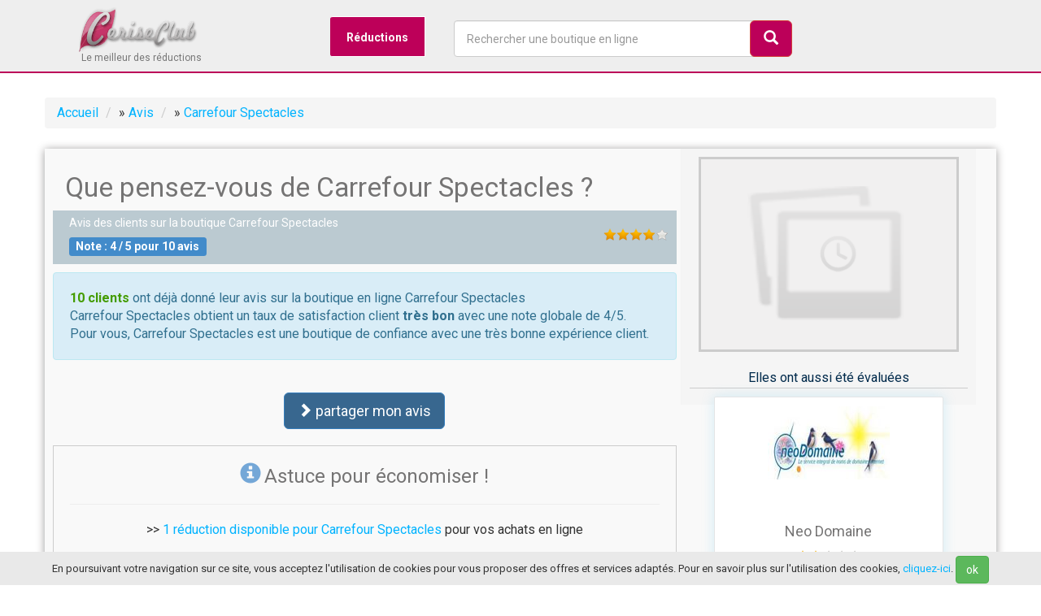

--- FILE ---
content_type: text/html; charset=UTF-8
request_url: https://www.ceriseclub.com/avis/carrefourspectacles
body_size: 9740
content:


<!DOCTYPE html>
<html lang="fr" class="no-js">
  <head>
  	<title>ᐅ 10 avis sur Carrefour Spectacles pour s'informer avant d'acheter</title>
  	<meta name="description" content="Que pensent les clients de la boutique en ligne Carrefour Spectacles ? Consulter les 10 avis clients disponibles pour s'informer avant un achat en ligne">
    <meta charset="utf-8">
    <meta name="viewport" content="width=device-width, initial-scale=1">
    <link rel="shortcut icon" href="/favicon.ico">
    <meta name="msvalidate.01" content="341CF86C85476FAF5B6B718F95FFF924" />
    <meta name="google-site-verification" content="amIeswHCkJF5pRNbzH2rNSgGxFQSqPt1IiJrbdTg4To" />
  <meta name="robots" content="index, follow">
     
  	<meta property="og:site_name" content="CeriseClub">
	<meta property="og:locale" content="fr_FR">
	<meta property="og:type" content="website">
	<meta property="og:title" content="ᐅ 10 avis sur Carrefour Spectacles pour s'informer avant d'acheter">
	<meta property="og:description" content="Les avis des clients sur Carrefour Spectacles">
	<meta property="og:url" content="https://www.ceriseclub.com/avis/carrefourspectacles" />
	<meta property="og:image" content="https://www.ceriseclub.com/images/stores/1079.jpg" />
  
  
<link rel="canonical" href="https://www.ceriseclub.com/avis/carrefourspectacles" />  
    <!-- Bootstrap 3 & styles CSS -->
    <link href="/common/css/bootstrap.min.css" rel="stylesheet">
    <link href="/common/css/style.css?t=1768698591" rel="stylesheet">  
    
 <script type="daeb706ec9f276ce75fd8e57-text/javascript">
  (function(i,s,o,g,r,a,m){i['GoogleAnalyticsObject']=r;i[r]=i[r]||function(){
  (i[r].q=i[r].q||[]).push(arguments)},i[r].l=1*new Date();a=s.createElement(o),
  m=s.getElementsByTagName(o)[0];a.async=1;a.src=g;m.parentNode.insertBefore(a,m)
  })(window,document,'script','//www.google-analytics.com/analytics.js','ga');
  ga('create', 'UA-45001028-1', 'ceriseclub.com');
  ga('send', 'pageview');
</script>
</head>
  <body data-country="fr" itemscope itemtype="https://schema.org/WebPage">
  <header class="HeaderCerise" id="HeaderCerise">
 	<div class="headerBefore"> 
  		<div class="container">
  		
<div id="menu-wrapper">
<div class="logo col-sd-12">				
	  			<a class="navbar-brand classbrand" href="/"><img width="150" src="/common/img/ceriseclub-min.png"></a>	  		  			
	  			<span class="slogan">Le meilleur des réductions</span>	  					
  			</div>
	<nav>
	<ul class="navMenu">
		<li>
			<a href="#">Réductions</a>
			<div>
				<div class="navMenu-column col-md-3 bg1">
					<div class="titleMenu red"> <i class="glyphicon glyphicon-tag"></i> Réductions</div>
					<ul>
						<li><a href="/top10" title="top 20 des réductions les plus utilisées">Le Top 20</a></li>
						<li><a href="/reductions/" title="les nouvelles réductions disponibles">Dernières réductions</a></li>
						<li><a href="/livraison-gratuite" title="codes promos pour la livraison gratuite">Livraison offerte</a></li>
						<li><a href="/application" title="application shooping">L'appli shopping</a></li>
		      
					</ul>
				
				
					<div class="titleMenu red"> <i class="glyphicon glyphicon-thumbs-up"></i> Avis des clients</div>
					
					Plus de 10 000 avis disponibles sur les boutiques en ligne !
					<br /> 
					Informez-vous avant un achat en ligne en consultant les avis des autres clients. Partagez votre expérience en laissant vos propres avis pour aider les consommateurs.
					<ul>
						<li><a href="/avis/" title="les avis sur les boutiques en ligne">>> tous les avis</a></li>
					</ul>
				</div>

				<nav class="navMenu-column col-md-4">
					<div class="titleMenu"><i class='icon-list'></i> Catégories de réductions</div>
					<ul>
						<li><a href="/boutiques/c/ameublement-deco-bricolage" title="les codes promo pour la maison et la déco">Ameublement et décoration</a></li>
						<li><a href="/boutiques/c/alimentation" title="les codes promo pour l'alimentation">Alimentation</a></li>
						<li><a href="/boutiques/c/animalerie" title="les codes promo pour les animaux">Animaleries en ligne</a></li>
						<li><a href="/boutiques/c/vetements-mode" title="les codes promo pour la mode en ligne">Mode et vêtements</a></li>
						<li><a href="/boutiques/c/fleurs-jardinage" title="les codes promo pour le jardinage">Fleurs et jardin</a></li>
						<li><a href="/boutiques/c/jouets-jeux-puericulture" title="les codes promo pour les jouets et la puériculture">Enfants</a></li>
						<li><a href="/boutiques/c/beaute-parfums" title="les codes promo pour les parfums et accessoires de mode">Beauté et bien être</a></li>
						<li><a href="/boutiques/c/dietetique-sante" title="les codes promo pour le bien-être et la santé">Diététique et santé</a></li>
						<li><a href="/boutiques/c/high-tech-electromenager" title="les codes promo high-tech et technologie">High-tech et électroménager</a></li>
						<li><a href="/boutiques/c/sport" title="les codes promo pour le sport et la remise en forme">Sport</a></li>
						<li><a href="/boutiques/c/voyages-vacances-loisirs" title="les codes promo pour voyager">Voyages</a></li>
					</ul>
					<br />
					<a href="/boutiques/c/" title="voir tous les codes promo par catégorie de boutique">>> voir toutes les catégories</a>
				</nav>

			
				<nav class="navMenu-column col-md-4">
					<div class="titleMenu"><i class='icon-cart'></i> Boutiques en ligne</div>
					<ul>
						<li><a href="/reductions/amazon" title="Amazon">Amazon</a></li>
						<li><a href="/reductions/raja" title="Raja">Raja</a></li>
						<li><a href="/reductions/ventedudiable" title="Vente du diable">Vente du Diable</a></li>
						<li><a href="/reductions/cdiscount" title="Cdiscount">CDiscount</a></li>
						<li><a href="/reductions/sarenza" title="Sarenza">Sarenza</a></li>
						<li><a href="/reductions/spartoo" title="Spartoo">Spartoo</a></li>
						<li><a href="/reductions/toysrus" title="Toys R Us">Toys R Us</a></li>
						<li><a href="/reductions/promovacances" title="Promovacances">Promovacances</a></li>
						<li><a href="/reductions/macway" title="Macway">MacWay</a></li>
						<li><a href="/reductions/but" title="But">But</a></li>
						<li><a href="/reductions/yvesrocher" title="Yves Rocher">Yves Rocher</a></li>
						<li><a href="/reductions/easyparapharmacie" title="Easyparapharmacie">Easyparapharmacie</a></li>
						<li><a href="/reductions/nocibe" title="Nocibé">Nocibé</a></li>
						<li><a href="/reductions/kiabi" title="Kiabi">Kiabi</a></li>
						<li><a href="/reductions/boulanger" title="Boulanger">Boulanger</a></li>
						<li><a href="/reductions/manutan" title="Manutan">Manutan</a></li>
						<li><a href="/reductions/zalando" title="Zalando">Zalando</a></li>
						<li><a href="/reductions/zalandoprive" title="Zalando Privé">Zalando Privé</a></li>
					</ul>
					
					<br />
					<a href="/boutiques/" title="voir tous les codes des boutique">>> voir plus de boutiques</a>

				</nav>
			</div>
		</li>
	
		<li><a href="#" id="GiveSearch"><i class="glyphicon glyphicon-search"></i></a></li>
	</ul>
	</nav>

<div class="search col-md-4">
	  			<form role="search" id="search">
		  			<div class="form-group">
			  			<input type="text" autocomplete="off" name="q" class="form-control form-search" id="search_input" onClick="if (!window.__cfRLUnblockHandlers) return false; javascript:this.value='';" placeholder="Rechercher une boutique en ligne" data-cf-modified-daeb706ec9f276ce75fd8e57-="">
			  		</div>
			  		<button type="submit" id="btnSearch" class="btn btn-lg btn-danger pull-right btn-search"><i class="glyphicon glyphicon-search"></i></button>
			  	</form>	
			  			<ul id="SearchResult"></ul>	
  			</div>  
</div>
</div>	
  	</div>
  		  </header>
<main class="container ContainerCerise" id="ContainerCerise"><ul class="breadcrumb breadcrumb-lite HideTablet" itemprop="breadcrumb">
<li class="first" itemscope itemtype="http://www.data-vocabulary.org/Breadcrumb">
<a class="first" href="/" itemprop="url">
<span itemprop="title">Accueil</span></a></li>
<li itemscope itemtype="http://www.data-vocabulary.org/Breadcrumb"><span class="divider">&raquo;</span> 
<a href="/avis/" itemprop="url"><span itemprop="title">Avis</span></a></li>
<li class="last" itemscope itemtype="http://www.data-vocabulary.org/Breadcrumb"><span class="divider">&raquo;</span> 
	<a class="last" href="/avis/carrefourspectacles" itemprop="url">
<span itemprop="title">Carrefour Spectacles</span></a></li>
</ul>
<div class="content col-md-12">
<div class='col-md-8'>
	<h1>Que pensez-vous de Carrefour Spectacles ?</h1>
<div class="HeaderReviewB" itemprop="aggregateRating" itemscope="" itemtype="http://schema.org/AggregateRating">
  		<div class="col-md-12">
							
							<div class="review-title-b">
							<h2>Avis des clients sur la boutique  <span itemprop="itemReviewed">Carrefour Spectacles</span></h2>
							</div>
							
							<div class="star-content-b">
							<div id="star"><img src='/common/img/star-4.png' alt="avis des clients" content='4' /></div>
							</div>
							<div class="label label-primary Font14" typeof="v:Rating">
								Note : <span itemprop="ratingValue">4</span> / <span>5</span> pour <span itemprop="ratingCount">10</span> avis
							</div>
						</div>             
 </div>
 
<div class="row alert alert-info">
<span class="Green Strong">10 clients</span> ont déjà donné leur avis sur la boutique en ligne Carrefour Spectacles<br />


Carrefour Spectacles obtient un taux de satisfaction client <b>très bon</b> avec une note globale de 4/5. 
<br />
Pour vous, Carrefour Spectacles est une boutique de confiance avec une très bonne expérience client.


	
	
		
</div>
<div class="row center">
<a href="#addreview" class="btn btn-lg btn-primary"><i class="glyphicon glyphicon-chevron-right"></i> partager mon avis</a>
</div>
<div class="row center" style="border:1px solid #CCC">

	<i class="glyphicon glyphicon-info-sign Blue" style="font-size:26px" ></i> <span class="h3">Astuce pour économiser !</span>
<hr />
		<p class="center">>> <a href="/reductions/carrefourspectacles" title="code promo pour Carrefour Spectacles">1 réduction disponible pour Carrefour Spectacles</a> pour vos achats en ligne</p>
		
</div>

<div class="row" itemprop="reviews" itemscope="" itemtype="http://schema.org/Review">
       <section>
	<div class="row reviewSection">
			<div class="col-md-8 Gray Strong">
			<div class="label label-success"><span itemprop="reviewRating">5</span> / 5</div> - par <span itemprop="author">baboule</span> le <time itemprop="datePublished" datetime="2011-10-19">19/10/2011</time>
			</div>
					<div class="col-md-4">
						<img class="pull-right" src='/common/img/star-5.png' alt="stars ratings" />
					</div>

		
			
			<div class="col-md-12" itemprop="reviewBody">
			<p class="Gray Font14">le prix des places est fixe bien sur, mais j'ai apprécié de pouvoir aller retirer mes places dans le magasin carrefour, ce qui fait tout de même économiser le prix du recommandé et ce n'est pas négligeable (mes places n'étaient pas imprimables).<br />
la commande se passe rapidement mais on ne peut pas choisir son placement.</p>
			</div>
			
	</div>
			
</section>
			<section>
	<div class="row reviewSection">
			<div class="col-md-8 Gray Strong">
			<div class="label label-success"><span itemprop="reviewRating">5</span> / 5</div> - par <span itemprop="author">orchestre28</span> le <time itemprop="datePublished" datetime="2011-07-13">13/07/2011</time>
			</div>
					<div class="col-md-4">
						<img class="pull-right" src='/common/img/star-5.png' alt="stars ratings" />
					</div>

		
			
			<div class="col-md-12" itemprop="reviewBody">
			<p class="Gray Font14">billetterie à prix identique aux autres, si vous possédez la carte de fidélité de carrefour, cela donne droit à des réductions sur certains spectacles (idem billetterie de géant ou leclerc), mais se qui est intéressant, c'est le cash back de 0,30 euros, je pense que se sont les seuls à le faire.</p>
			</div>
			
	</div>
			
</section>
			<section>
	<div class="row reviewSection">
			<div class="col-md-8 Gray Strong">
			<div class="label label-success"><span itemprop="reviewRating">5</span> / 5</div> - par <span itemprop="author">steph_38</span> le <time itemprop="datePublished" datetime="2011-03-18">18/03/2011</time>
			</div>
					<div class="col-md-4">
						<img class="pull-right" src='/common/img/star-5.png' alt="stars ratings" />
					</div>

		
			
			<div class="col-md-12" itemprop="reviewBody">
			<p class="Gray Font14">cela fait plusieur fosi que je commande sur cette boutique carrefour spectacle je n'ai jamais eu de soucis de livraisons ni même lorsque j'ai retiré en magasin mes billets! cela est très pratique et rapide. attention toute fois les frais de ports sont chers mais comme toutes les boutiques maintenant! cela leur permet de gagner un peu plus sur le produit!</p>
			</div>
			
	</div>
			
</section>
			<section>
	<div class="row reviewSection">
			<div class="col-md-8 Gray Strong">
			<div class="label label-success"><span itemprop="reviewRating">5</span> / 5</div> - par <span itemprop="author">frgr59</span> le <time itemprop="datePublished" datetime="2011-02-24">24/02/2011</time>
			</div>
					<div class="col-md-4">
						<img class="pull-right" src='/common/img/star-5.png' alt="stars ratings" />
					</div>

		
			
			<div class="col-md-12" itemprop="reviewBody">
			<p class="Gray Font14">Étant donné que j'assiste très souvent à des concerts ou des spectacles, le site carrefour spectacles est, pour ma part, très pratique. je m'y rend donc régulièrement pour connaitre les spectacles à venir et la date de leurs mises en ventes. j'apprécie énormément le fait que le site propose entre l'envoi de la commande par courrier ou la mise à disposition des billets à l'espace carrefour spectacles de magasin de notre choix. le fait de récupérer la commande dans le magasin le plus proche permet d'économiser les frais d'envoi, ce qui n'est pas négligeable.</p>
			</div>
			
	</div>
			
</section>
			<section>
	<div class="row reviewSection">
			<div class="col-md-8 Gray Strong">
			<div class="label label-success"><span itemprop="reviewRating">4</span> / 5</div> - par <span itemprop="author">fabfab</span> le <time itemprop="datePublished" datetime="2011-01-21">21/01/2011</time>
			</div>
					<div class="col-md-4">
						<img class="pull-right" src='/common/img/star-4.png' alt="stars ratings" />
					</div>

		
			
			<div class="col-md-12" itemprop="reviewBody">
			<p class="Gray Font14">j'ai commandé deux places de spectacles sur ce site. et bien que j'ai trouvé rapidement ce que je recherchais j'ai trouvé la navigation sur le site peu pratique car dés que l'on clique sur une demande de complément d'information, il faut tout recommencer : perte de temps et agacement. je dirai que c'est les seul et gros point noir de ce site.</p>
			</div>
			
	</div>
			
</section>
			<section>
	<div class="row reviewSection">
			<div class="col-md-8 Gray Strong">
			<div class="label label-success"><span itemprop="reviewRating">4</span> / 5</div> - par <span itemprop="author">mistigrife44</span> le <time itemprop="datePublished" datetime="2010-03-11">11/03/2010</time>
			</div>
					<div class="col-md-4">
						<img class="pull-right" src='/common/img/star-4.png' alt="stars ratings" />
					</div>

		
			
			<div class="col-md-12" itemprop="reviewBody">
			<p class="Gray Font14">c'est un site qui est très bien et très intéressant. au niveau des spectacles, des concerts et des sorties, le choix est assez large. les prix très intéressants et pas trop chers. c'est très pratique de commander son billet et de le recevoir à la maison, c'est un gain de temps.</p>
			</div>
			
	</div>
			
</section>
			<section>
	<div class="row reviewSection">
			<div class="col-md-8 Gray Strong">
			<div class="label label-success"><span itemprop="reviewRating">4</span> / 5</div> - par <span itemprop="author">sandrine152</span> le <time itemprop="datePublished" datetime="2009-12-09">09/12/2009</time>
			</div>
					<div class="col-md-4">
						<img class="pull-right" src='/common/img/star-4.png' alt="stars ratings" />
					</div>

		
			
			<div class="col-md-12" itemprop="reviewBody">
			<p class="Gray Font14">un site très intéressant et à voir absolument en cas de recherche pour des places de spectacles. Moi j'ai trouvé mon bonheur et a pas cher en plus ! Ils font de grandes promotions et exceptionnelles surtout si on a une carte  de fidélité.</p>
			</div>
			
	</div>
			
</section>
			<section>
	<div class="row reviewSection">
			<div class="col-md-8 Gray Strong">
			<div class="label label-warning"><span itemprop="reviewRating">3</span> / 5</div> - par <span itemprop="author">moda</span> le <time itemprop="datePublished" datetime="2009-11-13">13/11/2009</time>
			</div>
					<div class="col-md-4">
						<img class="pull-right" src='/common/img/star-3.png' alt="stars ratings" />
					</div>

		
			
			<div class="col-md-12" itemprop="reviewBody">
			<p class="Gray Font14">bonjour, j'ai testé carrefour spectacle et il a été trés compliqué de naviguer sur le site,  je cherchais des places pour un spectacle pour enfants, nous sommes 5 au total à participer et le site me proposait que des places séparées, aprés de longues recherches j'ai enfin tfrouvé ce que je recherchais. gros point negatif : la non application des remlses proposées par carrefour j'ai donc perdu 20€ ce qui n'est pas néglagable !</p>
			</div>
			
	</div>
			
</section>
			<section>
	<div class="row reviewSection">
			<div class="col-md-8 Gray Strong">
			<div class="label label-success"><span itemprop="reviewRating">5</span> / 5</div> - par <span itemprop="author">tigrou45140</span> le <time itemprop="datePublished" datetime="2009-10-31">31/10/2009</time>
			</div>
					<div class="col-md-4">
						<img class="pull-right" src='/common/img/star-5.png' alt="stars ratings" />
					</div>

		
			
			<div class="col-md-12" itemprop="reviewBody">
			<p class="Gray Font14">je n'ai rien à reprocher à ce site, j'ai été très satisfaite de leur prestation. j'ai acheté des places de spectacle l'année dernière pour noël et le service rendu était nikel ! tout est simple, bien expliqué et il n'y a pas grand chose à comprendre. c'est aussi simple que cela ! la commande et la livraison ont été rapide et le cadeau a plus aux personnes concernées. ravie ! le 9 en note c'est simplement parce que j'aurais aimé trouver un code promotion à l'époque. voilà tout. et aussi parce que l'envoi des places se fait en recommandé et que le prix est relativement élevé !</p>
			</div>
			
	</div>
			
</section>
			<section>
	<div class="row reviewSection">
			<div class="col-md-8 Gray Strong">
			<div class="label label-success"><span itemprop="reviewRating">4</span> / 5</div> - par <span itemprop="author">valtof</span> le <time itemprop="datePublished" datetime="2009-10-22">22/10/2009</time>
			</div>
					<div class="col-md-4">
						<img class="pull-right" src='/common/img/star-4.png' alt="stars ratings" />
					</div>

		
			
			<div class="col-md-12" itemprop="reviewBody">
			<p class="Gray Font14">le site de carrefour spectacles se présente comme une billeterie classique. il dispose d'un large choix, avec une description assez détaillée des spectacles, et parfois des vidéos. on trouve beaucoup de spectacles en province. ils offrent des promotions fréquentes et intéressantes. on peut rechercher par thème et par région.</p>
			</div>
			
	</div>
			
</section>
			</div>	

	
<div class="col-lg-12">
<hr />
</div>
<div class='row bottom-margin' id="addreview">


        <span class="h4">Donner son avis sur Carrefour Spectacles</span>
        <hr />
        <div id="ReviewConfirm" class="alert alert-success none">
        Votre avis a été envoyé. Il sera prochainement lu par nos modérateurs.
        </div>
        
        <form role='form' id="FormReview" method="post">
        <input type="hidden" id="reviewId" value="1079">
          <div class='form-group'>
            <div class='row'>
              <div class='col-md-6'>
                <label class='control-label'>Votre note</label>
                <select class="form-control" name="reviewNote" id="reviewNote">
                	<option value="5">5/5 (super)</option>
                	<option value="4">4/5 (très bien)</option>
                	<option value="3">3/5 (pas mal)</option>
                	<option value="2">2/5 (pas terrible)</option>
                	<option value="1">1/5 (gros problème)</option>
                </select>
              </div>
              <div class='col-md-6'>
                <label class='control-label'>Votre pseudo ou nom</label>
                <input class='form-control' name="reviewPseudo" id="reviewPseudo" placeholder='Votre pseudo ou nom' type='text'>
              </div>
            </div>
          </div>
           <div class='form-group'>
            <div class='row'> 
          <div class='col-md-12'>
                <label class='control-label'>Numéro de commande</label>
                <input class='form-control' name="reviewOrderNumber" id="reviewOrderNumber" placeholder='Indiquez ici le numéro de votre commande' type='text'>
              </div>
            </div>
          </div>         
          
          <div class='form-group'>
            <div class='row'>
              <div class='col-md-12'>
                <label class='control-label'>Donnez votre avis</label>
                <textarea class='form-control' name='reviewComment' id="reviewComment" rows='4'></textarea>
              </div>
            </div>
          </div>
           <div class='col-md-12'>
           <p class="Font12">Les propos laissés sont de la seule responsabilité de leurs auteurs et doivent témoigner d'une véritable expérience d'achat argumentée. Tout avis diffamatoire, déplacé, contraire aux bonnes moeurs ou fictif ne sera pas publié</p>
           </div>
           <div class='col-md-12'>
          <button class='btn btn-primary pull-right' type='button' id="FormReviewSubmit"><i class="glyphicon glyphicon-chevron-right"></i> laisser mon avis</button>
          <br />
           </div>
        </form>
		<hr />
		<strong>Note :</strong>
		<p class="Font12">En témoignant de votre expérience d'achat sur la boutique en ligne spectacles.carrefour.fr, vous permettez aux futurs clients d'être informé avant un achat.</p>
		<p class="Font12">De la même façon, si vous vous apprêtez à effectuer une commande sur le site Carrefour Spectacles et que vous avez un doute, les avis des autres clients peuvent vous aider à prendre une décision.
		<br />
		<strong>Toutefois, attention !</strong> un nombre d'avis trop faible n'est pas forcément révélateur de la fiabilité d'une boutique. Seul un nombre d'avis important peut donner une image juste de la satisfaction des clients d'une boutique.</p>
		<p class="Font12">Les avis sur CeriseClub ne sont pas rémunérés, à l'inverse de nombre d'autres sites. En cas de mécontentement, la propension à laisser un avis négatif est donc importante, motivée par la volonté naturelle de témoigner de son expérience négative et à le faire savoir. La démarche spontanée de témoigner d'une expérience d'achat satisfaisante est moins évidente. Il convient donc d'analyser les informations avec un certain recul.</p>
		<p class="Font12">Si vous souhaitez laisser un avis sur Carrefour Spectacles, votre expérience d'achat doit être réelle, correctement rédigée. Les propos insultants, diffamatoires, (l'utilisation par exemple de mots tels que <i>arnaque</i>, <i>escroquerie</i>), les avis qui n'apporteraient aucune information utile entraîneront la non publication de l'avis.</p>
	
		<p class="Font12">Si vous vous apprêtez à laisser un avis négatif sur Carrefour Spectacles parce que vous n'êtes pas satisfait de votre commande, contactez d'abord la boutique afin de trouver une solution. Bon nombre de problèmes peuvent en effet être résolus directement auprès du service client de la boutique concernée.</p>
		<p class="Font12">CeriseClub <strong>n'est pas le service client du site Carrefour Spectacles</strong>. Pour toute question sur une commande, seule la boutique est apte à vous apporter une réponse et c'est elle seule qui doit être contactée via son service client.</p>


		<br />
		<p class="Font12">Les avis sur Carrefour Spectacles figurant sur CeriseClub ont été modérés avant publication. En outre, un numéro de commande est demandé, permettant de pouvoir vérifier le cas échéant auprès du commerçant concerné l'existence réelle de la commande.</p>
		<p class="Font12">Les boutiques en ligne disposent d'un droit de réponse. Il suffit pour cela de nous contacter en nous indiquant l'avis concerné, et la réponse à publier à cet avis.</p>
        </div>
</div>
<div class='col-md-4'>
		<div class="sidebar">
 	    	<div class="StorePicDiv margin-bottom">
				<a data-store="1079" class="btn-store-out overhand"><img class="StorePic" src="/common/img/stores/cust-1079.jpg" alt="Carrefour Spectacles"></a>
			</div>
						
			<div class="SideShare center">
			<p class="Tsidebar">Elles ont aussi été évaluées</p>
			
				   	<div class="col-md-12"> 	
       
              <div class='col-md-12' style="margin-bottom:10px">
          <div class='iconed-feature spanhover'>
            <div class='feature-icon-w StoreImg'>
            	<div class="LogoStoreRound" style="center">	
           						<img src=[data-uri] data-original='/common/img/stores/1163.png?t=1768698591' class="Logo200 lazy">      
					            	</div>
            </div>
            <center>
            <p class="h4">Neo Domaine</p>
            							<div id="star"><img src='/common/img/star-2.png' alt="avis des clients" content='2' /></div>
						<br />
							<div class="label label-primary Font14">
								Note : <span>2</span> / <span>5</span>
							</div>
				 
                    <p>1 avis client</p>
                      <a href="/avis/neodomaine" class='btn btn-danger'>voir tous les avis</a>
            </center>
          </div>
        </div>
                <div class='col-md-12' style="margin-bottom:10px">
          <div class='iconed-feature spanhover'>
            <div class='feature-icon-w StoreImg'>
            	<div class="LogoStoreRound" style="center">	
           						<img src=[data-uri] data-original='/common/img/stores/820.png?t=1768698591' class="Logo200 lazy">      
					            	</div>
            </div>
            <center>
            <p class="h4">Bien Fée pour toi</p>
            							<div id="star"><img src='/common/img/star-4.png' alt="avis des clients" content='4' /></div>
						<br />
							<div class="label label-primary Font14">
								Note : <span>4</span> / <span>5</span>
							</div>
				 
                    <p>2 avis clients</p>
                      <a href="/avis/bienfeepourtoi" class='btn btn-danger'>voir tous les avis</a>
            </center>
          </div>
        </div>
                <div class='col-md-12' style="margin-bottom:10px">
          <div class='iconed-feature spanhover'>
            <div class='feature-icon-w StoreImg'>
            	<div class="LogoStoreRound" style="center">	
           						<img src=[data-uri] data-original='/common/img/stores/932.png?t=1768698591' class="Logo200 lazy">      
					            	</div>
            </div>
            <center>
            <p class="h4">Antik Batik</p>
            							<div id="star"><img src='/common/img/star-3.png' alt="avis des clients" content='3' /></div>
						<br />
							<div class="label label-primary Font14">
								Note : <span>3</span> / <span>5</span>
							</div>
				 
                    <p>3 avis clients</p>
                      <a href="/avis/antikbatik" class='btn btn-danger'>voir tous les avis</a>
            </center>
          </div>
        </div>
                
      </div>
			</div>

		</div>
	</div>		
</div>	
	</main>
<div class="center container Font10">
	Dernière mise à jour le <time itemprop="lastReviewed" datetime="2026-01-18T02:09:28+02:00">18/01/2026</time></div>
<footer class="page-footer">
	<div class="container">	
	    	<div class="footer-list">       
			<div class="col-md-4">
				<p class="Tfooter">A propos de CeriseClub</p>
				<ul>
					<li><a href="#" id="l-about">Nos Mentions légales</a></li>
					<li><a href="#" id="l-privacy">Politique de confidentialité </a></li>
					<li><a href="#" id="l-contact">Nous contacter</a></li>
				</ul>      
			</div>
			<div class="center col-md-4 footer-link">
				<p class="Tfooter">Nous suivre sur les réseaux sociaux</p>
					
					<a href="https://www.facebook.com/CeriseClubFR">   <svg width="50" height="50" viewBox="0 0 50 50" xmlns="http://www.w3.org/2000/svg"><title>icon-facebook</title><g fill="none" fill-rule="evenodd"><circle fill="#3A5898" cx="25" cy="25" r="25"/><path d="M31 21.448h-3.746v-2.39c0-.894.61-1.104 1.042-1.104h2.642v-3.94L27.298 14c-4.04 0-4.96 2.94-4.96 4.82v2.628H20v4.06h2.337V37h4.917V25.508h3.316l.43-4.06" fill="#FFF"/></g></svg> </a>
					<a href="https://www.twitter.com/CeriseClubFR"><svg width="50" height="50" viewBox="0 0 50 50" xmlns="http://www.w3.org/2000/svg"><title>icon-twitter</title><g fill="none" fill-rule="evenodd"><circle fill="#5EA9DD" cx="25" cy="25" r="25"/><path d="M37.946 18.348c-.88.4-1.827.668-2.82.79 1.013-.62 1.792-1.602 2.16-2.772-.95.574-2.002.99-3.12 1.215-.897-.972-2.174-1.58-3.587-1.58-2.714 0-4.914 2.242-4.914 5.008 0 .392.044.774.127 1.14-4.083-.208-7.703-2.2-10.126-5.23-.423.738-.665 1.6-.665 2.516 0 1.738.867 3.27 2.185 4.17-.805-.027-1.562-.253-2.225-.628v.063c0 2.426 1.693 4.45 3.94 4.91-.412.114-.846.175-1.294.175-.316 0-.624-.03-.924-.09.625 1.99 2.44 3.438 4.59 3.48-1.682 1.342-3.8 2.142-6.102 2.142-.397 0-.788-.023-1.172-.07 2.174 1.42 4.757 2.25 7.53 2.25 9.038 0 13.98-7.63 13.98-14.25 0-.216-.005-.432-.015-.646.96-.705 1.793-1.588 2.45-2.592" fill="#FFF"/></g></svg></a>
					<a rel="publisher" href="https://plus.google.com/+ceriseclub">  <svg width="50" height="50" viewBox="0 0 50 50" xmlns="http://www.w3.org/2000/svg"><title>icon-googleplus</title><g fill="none" fill-rule="evenodd"><circle fill="#DC472D" cx="25" cy="25" r="25"/><g fill="#FFF"><path d="M24.302 27.599c0-.002-1.385-1.14 0-2.325 0 0 2.075-1.235 2.52-3.26 0-.002.64-2.818-1.88-4.5h1.632L28.5 16.43h-7.215s-3.954.05-5.19 3.21c.002 0-1.135 2.572.595 4.696 0 0 1.087 1.533 3.162 1.73l1.433-.05s-.89 1.386.545 2.965c0 0-4.845.102-6.376 2.03 0 0-2.718 2.57.197 5.336 0 0 1.978 1.83 6.723 1.187 0 0 3.508-.594 5.04-3.41 0 0 1.285-2.57-.888-4.646 0 0-1.582-1.483-2.224-1.878v-.002zm-5.784-5.388c-.675-2.14.022-4.268 1.56-4.754 1.535-.485 3.328.856 4.003 2.997.678 2.14-.02 4.268-1.557 4.753-1.536.484-3.33-.857-4.005-2.996zM25 35.361c-2.323 1.878-5.345.786-5.345.786-4.004-1.285-2.57-4.3-2.57-4.3 1.58-2.57 5.733-2.025 5.733-2.025l1.927 1.482c2.442 2.11.255 4.058.255 4.058zM39.24 20.064h-3.9v-3.9h-1.79v3.9h-3.9v1.79h3.9v3.9h1.79v-3.9h3.9v-1.79"/></g></svg>  </a>
					
					
					
					
			</div>
			
			
       <div class="col-md-4 center legals">
       	Tous droits réservés
       	<br />
       	La Cerise Bleue 2006 / 2026       	<br />
       	        </div>
        
      </div>		
	</div>
</footer>
<a href="#" class="back-to-top"><i class="glyphicon glyphicon-chevron-up"></i></a>	

    		<div class="alert-cookie-box">
            <div>
                <form>
                    <p class="center">En poursuivant votre navigation sur ce site, vous acceptez l'utilisation de cookies pour vous proposer des offres et services adaptés. Pour en savoir plus sur l'utilisation des cookies, <a href="/privacy">cliquez-ici</a>.
                    <a id="cookie_info" type="submit" class="btn btn-success" data-dismiss="alert" aria-hidden="true">ok</a></p>
                </form>
            </div>
        </div>
 



<script type="daeb706ec9f276ce75fd8e57-text/javascript" src="/common/js/jquery.min.js"></script>
<script type="daeb706ec9f276ce75fd8e57-text/javascript" src="/common/js/bootstrap.min.js"></script>
<script type="daeb706ec9f276ce75fd8e57-text/javascript" src="/common/js/scripts.js?t=1768698591"></script>	



 <script type="daeb706ec9f276ce75fd8e57-text/javascript">
 $("img.lazy").lazyload({
    effect : "fadeIn"
});

var clipboard = new Clipboard('.btn-c');
     $('.btn-c').on('click',function(e){
       $(this).html("<b>copié !</b>");
       $(this).removeClass("btn-default");
        $(this).addClass("btn-success");

  }); 
</script>
  <script src="/cdn-cgi/scripts/7d0fa10a/cloudflare-static/rocket-loader.min.js" data-cf-settings="daeb706ec9f276ce75fd8e57-|49" defer></script><script defer src="https://static.cloudflareinsights.com/beacon.min.js/vcd15cbe7772f49c399c6a5babf22c1241717689176015" integrity="sha512-ZpsOmlRQV6y907TI0dKBHq9Md29nnaEIPlkf84rnaERnq6zvWvPUqr2ft8M1aS28oN72PdrCzSjY4U6VaAw1EQ==" data-cf-beacon='{"version":"2024.11.0","token":"b0c0d50c560c43a68511dd81171af7ea","r":1,"server_timing":{"name":{"cfCacheStatus":true,"cfEdge":true,"cfExtPri":true,"cfL4":true,"cfOrigin":true,"cfSpeedBrain":true},"location_startswith":null}}' crossorigin="anonymous"></script>
</body>
</html>
